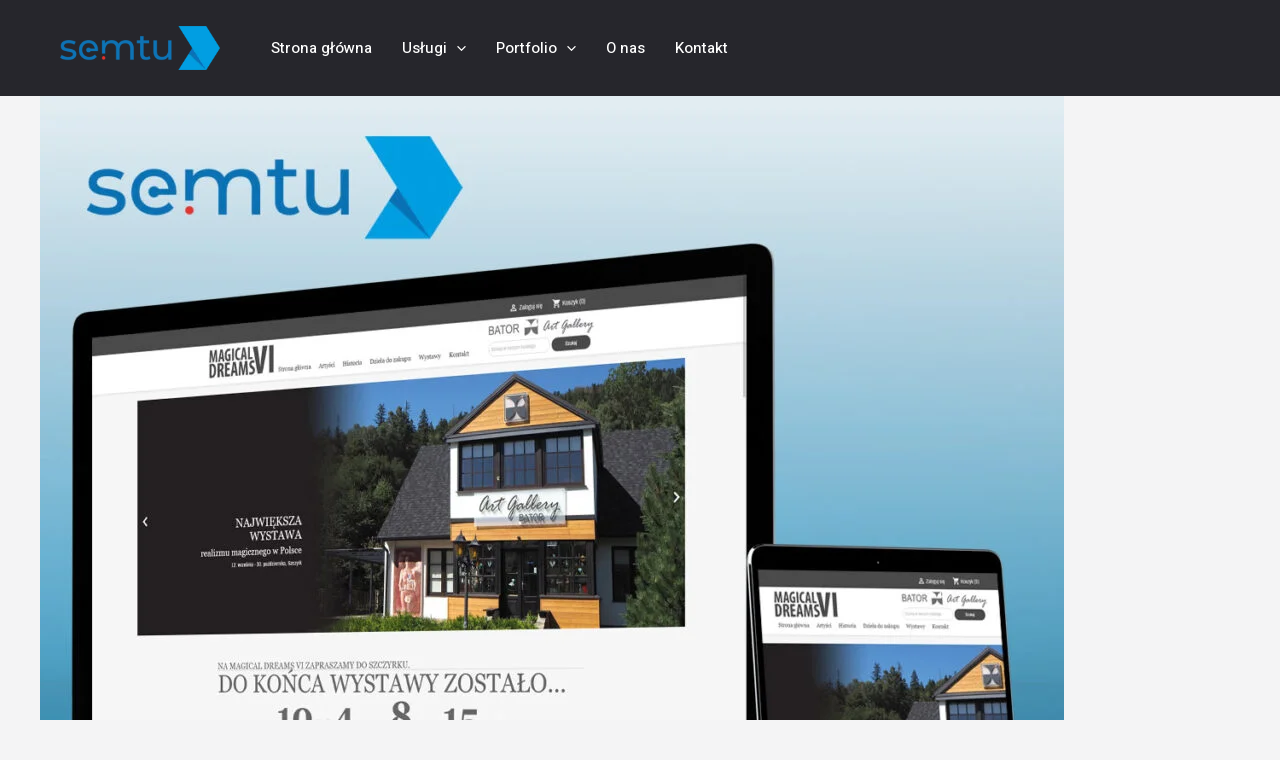

--- FILE ---
content_type: text/css
request_url: https://semtu.pl/wp-content/uploads/elementor/css/post-510.css?ver=1765398940
body_size: 72
content:
.elementor-510 .elementor-element.elementor-element-6c0f908:not(.elementor-motion-effects-element-type-background), .elementor-510 .elementor-element.elementor-element-6c0f908 > .elementor-motion-effects-container > .elementor-motion-effects-layer{background-color:var( --e-global-color-astglobalcolor2 );}.elementor-510 .elementor-element.elementor-element-6c0f908{transition:background 0.3s, border 0.3s, border-radius 0.3s, box-shadow 0.3s;color:var( --e-global-color-astglobalcolor5 );padding:104px 40px 104px 40px;}.elementor-510 .elementor-element.elementor-element-6c0f908 > .elementor-background-overlay{transition:background 0.3s, border-radius 0.3s, opacity 0.3s;}.elementor-510 .elementor-element.elementor-element-6c0f908 a{color:var( --e-global-color-astglobalcolor6 );}.elementor-510 .elementor-element.elementor-element-759efae > .elementor-element-populated{padding:0px 96px 0px 0px;}.elementor-510 .elementor-element.elementor-element-fe8d0cc .elementor-heading-title{color:var( --e-global-color-astglobalcolor5 );}.elementor-510 .elementor-element.elementor-element-0109bb9 > .elementor-element-populated{border-style:solid;border-width:0px 0px 0px 1px;border-color:#FFFFFF12;padding:0px 64px 0px 64px;}.elementor-510 .elementor-element.elementor-element-0ef9c55 .elementor-heading-title{color:var( --e-global-color-astglobalcolor5 );}@media(max-width:1024px){.elementor-510 .elementor-element.elementor-element-759efae > .elementor-element-populated{padding:0px 20px 0px 0px;}.elementor-510 .elementor-element.elementor-element-0109bb9 > .elementor-element-populated{border-width:0px 0px 0px 0px;padding:0px 0px 0px 20px;}}@media(max-width:767px){.elementor-510 .elementor-element.elementor-element-759efae > .elementor-element-populated{padding:0px 0px 0px 0px;}.elementor-510 .elementor-element.elementor-element-0109bb9 > .elementor-element-populated{border-width:0px 0px 0px 0px;padding:0px 0px 0px 0px;}}